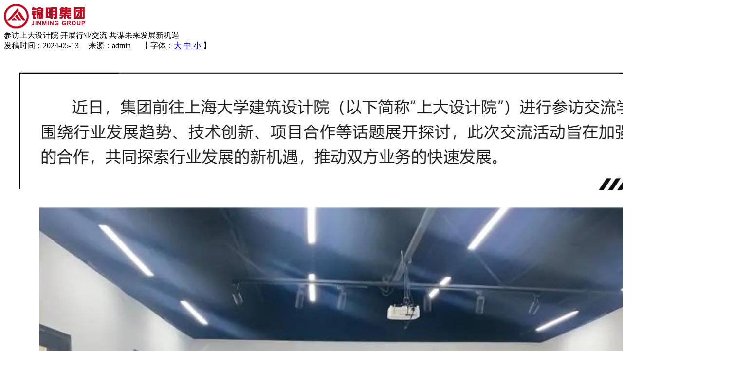

--- FILE ---
content_type: text/html; charset=utf-8
request_url: http://jm-family.com/xinwendongtai/350.html
body_size: 3459
content:
<!DOCTYPE html>
<html>
<head>
<meta http-equiv="Content-Type" content="text/html; charset=utf-8" />
<meta http-equiv="X-UA-Compatible" content="IE=Edge,chrome=1" >
<meta name="renderer" content="webkit">
<meta name="viewport" content="width=device-width,initial-scale=1,maximum-scale=1" />
<meta name="apple-mobile-web-app-capable" content="yes" />
<meta name="format-detection" content="telephone=no" />
<title>参访上大设计院 开展行业交流 共谋未来发展新机遇_锦明集团</title>
<meta name="keywords" content="锦明集团" />
<meta name="description" content="锦明集团始于2007年，初期主要以二手住宅及商业房地产租售、商办项目代理及招商等房地产为核心业务板块，经过十几载沉淀发展，已在地产领域积累起雄厚的经验和实力。以房产为根基，逐步扩大经营范围，现已延伸至企业服务、资产管理、装修设计、科技创新、影视文化、餐饮娱乐等多个领域，业务广泛分布于上海各核心行政区域、长三角、珠三角地区城市，致力于构建多产业发展的专业服务型公司，为客户提供更广泛的深度化综合服务。" />
<link href="/template/pc/skin/css/animate.css" rel="stylesheet" type="text/css" />
<link href="/template/pc/skin/css/main.css" rel="stylesheet" type="text/css" />
<link href="/template/pc/skin/css/owl.theme.css" rel="stylesheet" type="text/css" />
<link href="/template/pc/skin/css/owl.carousel.css" rel="stylesheet" type="text/css" />
<link href="/template/pc/skin/css/bootstrap.min.css" rel="stylesheet" type="text/css" />
<link href="/template/pc/skin/css/font-awesome.css" rel="stylesheet" type="text/css" />
<link href="/template/pc/skin/css/css.css" rel="stylesheet" type="text/css" />
<link href="/template/pc/skin/css/media.css" rel="stylesheet" type="text/css" />
<script src="/template/pc/skin/js/jquery.min.js"></script>
<script src="/template/pc/skin/js/wow.min.js"></script>
<script type="text/javascript" src="/template/pc/skin/js/owl.carousel.js"></script>
<script type="text/javascript" src="/template/pc/skin/js/global.js"></script>
<!-- HTML5 shim and Respond.js for IE8 support of HTML5 elements and media queries -->
    <!-- WARNING: Respond.js doesn't work if you view the page via file:// -->
<!--[if lt IE 9]>
      <script src="https://cdn.bootcss.com/html5shiv/3.7.3/html5shiv.min.js"></script>
      <script src="https://cdn.bootcss.com/respond.js/1.4.2/respond.min.js"></script>
<![endif]-->
<style type="text/css">
@media (min-width: 1400px){
.container {
    width: 890px;
}
.container .white #news img{
    width: 100%;
}
</style>
</head>
<body>

<!-- 新闻点击效果 -->
<div class="alert_news">
  <div class="container">
    <div class="row">
      <div class="white">
        <div class="news_header">
          <div class="logo">
            <a href="/">
              <img src="/public/upload/system/20181203/6d4af0316f25856ce067cb18452305e8.png" alt="">
            </a>
          </div>
        </div>
        <div class="news_title">
          参访上大设计院 开展行业交流 共谋未来发展新机遇        </div>
        <div class="infor">
          发稿时间：2024-05-13&nbsp;&nbsp;&nbsp;&nbsp;&nbsp;来源：admin&nbsp;&nbsp;&nbsp;&nbsp;&nbsp;【 字体：<a href="javascript:;" id="big">大</a> <a href="javascript:;" id="middle">中</a> <a href="javascript:;" id="small">小</a> 】
        </div>
        <div class="detail" id="news">
          <p><img src="/uploads/allimg/20240513/1-240513143A3159.jpg" title="" alt="参访上大设计院 开展行业交流 共谋未来发展新机遇_壹伴长图1.jpg"/></p>        </div>

          <div style="text-align: center;margin-bottom:3%;"> 
            <a href="javascript:window.history.go(-1);" style="color: #999;font-size: 14px;">[返回]
            </a>
          </div>

        <div class="relative">
          <h2 class="h2tit">
            相关新闻：
          </h2>
          <div class="list">
            <ul>
                            <li>
                <a href="/xinwendongtai/381.html">
                  五载深耕：相昱办公网，以“真”服务赋能企业上海落户与成长                </a>
              </li>
                            <li>
                <a href="/xinwendongtai/372.html">
                  ICD全国会长聚首上海外滩，战略合作启新篇！ 集团合资子公司                </a>
              </li>
                            <li>
                <a href="/xinwendongtai/370.html">
                   “好房子”国家标准落地，5月1日起正式实施！                </a>
              </li>
                            <li>
                <a href="/xinwendongtai/369.html">
                  上海发布8条政策举措，推动经济持续回升向好！                </a>
              </li>
                            <li>
                <a href="/xinwendongtai/371.html">
                  祥蛇贺瑞 共济新程 | 锦明集团2025新春家宴圆满举行                </a>
              </li>
                            <li>
                <a href="/xinwendongtai/368.html">
                  锦明信息科技获评“2024专精特新企业”                </a>
              </li>
                            <li>
                <a href="/xinwendongtai/367.html">
                  相昱办公网4周年—赋能企业选址，共绘智慧办公新生态                </a>
              </li>
                            <li>
                <a href="/xinwendongtai/366.html">
                  上海取消普通住房和非普通住房标准！                </a>
              </li>
                            <li>
                <a href="/xinwendongtai/365.html">
                  住房交易契税政策调整                </a>
              </li>
                            <li>
                <a href="/xinwendongtai/364.html">
                  锦明地产 | 获评上海市房地产经纪行业协会副会长单位                </a>
              </li>
                            <li>
                <a href="/xinwendongtai/363.html">
                  上海公积金贷款新政！今起施行！                </a>
              </li>
                            <li>
                <a href="/xinwendongtai/362.html">
                  2024年房产“沪七条”新政发布                </a>
              </li>
                          </ul>
          </div>
        </div>
      </div>
    </div>
  </div>
</div>
<!-- 新闻点击效果 -->


<div class="footer" style="">
  <div class="container">
    <div class="row">
      <p>
                        <a href="/wangzhanditu/" target="_blank">网站地图</a> · 
                        <a href="/yinsianquan/" target="_blank">隐私安全</a> · 
                        <a href="/zhanwaidaohang/" target="_blank">站外导航</a> · 
                        <a href="/banquansuoyou/" target="_blank">版权声明</a> · 
                        <a href="/changjianwenti/" target="_blank">常见问题</a> · 
                        <a href="//jm-family.com/index.php/baomingrukou/" target="_blank">联系方式</a> · 
                        <a href="/RSSdingyue/" target="_blank">RSS订阅</a> · 
                </p>
      <p>
        Copyright © 2018 上海锦明实业集团 All rights reserved Designed by 锦明实业 <a href="https://beian.miit.gov.cn/">沪ICP备20013926号</a>      </p>
    </div>
  </div>
</div>

<div class="suspension pc">
  <div class="suspension-box">
    
    <a href="javascript:;" class="a a-service-phone "><i class="i"></i></a>
    <a href="javascript:;" class="a a-qrcode"><i class="i"></i></a>
	<a href="javascript:;" class="a a-qrcode1"><i class="i"></i></a>
    <a href="javascript:;" class="a a-top" style="display: block;"><i class="i"></i></a>
    
    <div class="d d-service-phone" style="display: none;">
      <i class="arrow"></i>
      <div class="inner-box">
        <div class="d-service-item clearfix">
          <span class="circle"><i class="i-tel"></i></span>
          <div class="text">
            <p>服务热线</p>
            <p class="red number">021 - 6296 1960</p>
          </div>
        </div>
        <div class="d-service-intro clearfix">

          
        </div>
      </div>
    </div>
    <div class="d d-qrcode" style="display: none;">
      <i class="arrow"></i>
      <div class="inner-box">
        <div class="qrcode-img"><img src="/uploads/allimg/20220817/1-220QG6455c43.jpg" alt=""></div>
        <p>微信服务号</p>
      </div>
    </div>
    
    <div class="d d-qrcode1" style="display: none;">
      <i class="arrow"></i>
      <div class="inner-box">
        <div class="qrcode-img"><img src="/uploads/allimg/20220630/1-2206301119131B.jpg" alt=""></div>
        <p>微信客服</p>
      </div>
    </div>

  </div>
</div>

<div class="bottom_bar wap">
  <ul>
    <li>
      <a href="/">
        <i class="fa fa-home"></i>
        网站首页
      </a>
    </li>
    <li>
      <a href="tel://02164428806">
        <i class="fa fa-phone"></i>
        电话联系
      </a>
    </li>
    <li>
      <a href="#">
        <i class="fa fa-bars"></i>
        一键导航
      </a>
    </li>
  </ul>
</div> 


</body>
</html>
